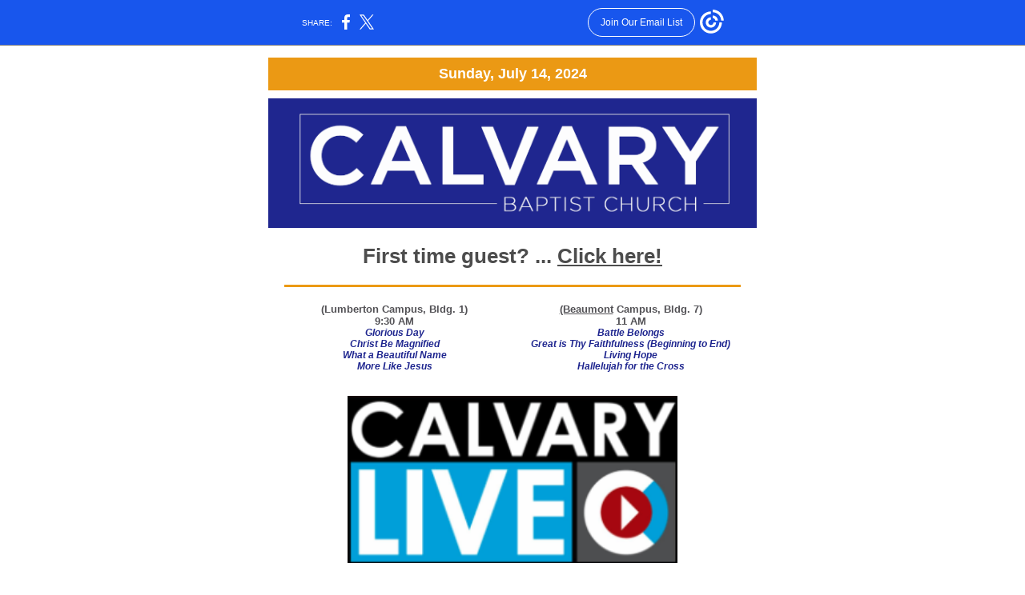

--- FILE ---
content_type: text/html; charset=utf-8
request_url: https://myemail-api.constantcontact.com/Worship-Guide---Sunday--July-14--2024.html?soid=1134867676368&aid=rRXmm7slsqA
body_size: 4171
content:
<!DOCTYPE html><html xmlns:fb="https://www.facebook.com/2008/fbml" lang="en-US"><head><meta property="og:title" content="Worship Guide - Sunday, July 14, 2024"><meta property="og:site_name" content="Calvary Baptist Church"><meta property="og:type" content="article"><meta property="og:image" content="https://files.constantcontact.com/0dc726b3801/ead87102-15ea-4ff4-b165-8b613af47ef3.png"><meta property="og:image" content="https://files.constantcontact.com/0dc726b3801/25b7d9b6-3fe8-4c2c-9345-e22701416b98.png"><meta property="og:image" content="https://files.constantcontact.com/0dc726b3801/3f29c231-0206-41c5-a8b7-6bb98f9ddc51.jpg"><meta property="og:image" content="https://files.constantcontact.com/0dc726b3801/f407acd0-9ff5-417b-a444-5a86acdfd05a.jpg"><meta property="og:image" content="https://files.constantcontact.com/0dc726b3801/07b3a05a-74e7-44fa-bc73-666266b0e1aa.jpg"><meta property="og:image" content="https://files.constantcontact.com/0dc726b3801/a414da9a-0913-47a3-9feb-6dea96e5215c.png"><meta property="og:image" content="https://cf.ctctcdn.com/galileo-uploads/1141545080334/2881983948.png"><meta property="og:image" content="https://imgssl.constantcontact.com/letters/images/1101116784221/S.gif"><meta property="og:image" content="https://imgssl.constantcontact.com/letters/images/1101116784221/S.gif"><meta property="og:image" content="https://imgssl.constantcontact.com/letters/images/1101116784221/S.gif"><meta property="twitter:image" content="https://files.constantcontact.com/0dc726b3801/ead87102-15ea-4ff4-b165-8b613af47ef3.png"><meta property="og:description" content="Sunday, July 14, 2024     First time guest? ... Click here! (Lumberton Campus, Bldg. 1) 9:30 AM Glorious Day Christ Be Magnified What a Beautiful Name More Like Jesus (Beaumont Campus, Bldg. 7) 11 AM ">  <meta http-equiv="Content-Type" content="text/html; charset=utf-8"> <meta name="viewport" content="width=device-width, initial-scale=1, maximum-scale=1">   <style type="text/css" data-premailer="ignore"> 
@media only screen and (max-width:480px) { .footer-main-width { width: 100% !important; }  .footer-mobile-hidden { display: none !important; }  .footer-mobile-hidden { display: none !important; }  .footer-column { display: block !important; }  .footer-mobile-stack { display: block !important; }  .footer-mobile-stack-padding { padding-top: 3px; } } 
/* IE: correctly scale images with w/h attbs */ img { -ms-interpolation-mode: bicubic; } 
.layout { min-width: 100%; } 
table { table-layout: fixed; } .shell_outer-row { table-layout: auto; } 
/* Gmail/Web viewport fix */ u + .body .shell_outer-row { width: 630px; } 
/* LIST AND p STYLE OVERRIDES */ .text .text_content-cell p { margin: 0; padding: 0; margin-bottom: 0; } .text .text_content-cell ul, .text .text_content-cell ol { padding: 0; margin: 0 0 0 40px; } .text .text_content-cell li { padding: 0; margin: 0; /* line-height: 1.2; Remove after testing */ } /* Text Link Style Reset */ a { text-decoration: underline; } /* iOS: Autolink styles inherited */ a[x-apple-data-detectors] { text-decoration: underline !important; font-size: inherit !important; font-family: inherit !important; font-weight: inherit !important; line-height: inherit !important; color: inherit !important; } /* FF/Chrome: Smooth font rendering */ .text .text_content-cell { -webkit-font-smoothing: antialiased; -moz-osx-font-smoothing: grayscale; } 
</style> <!--[if gte mso 9]> <style id="ol-styles"> 
/* OUTLOOK-SPECIFIC STYLES */ li { text-indent: -1em; padding: 0; margin: 0; /* line-height: 1.2; Remove after testing */ } ul, ol { padding: 0; margin: 0 0 0 40px; } p { margin: 0; padding: 0; margin-bottom: 0; } 
</style> <![endif]-->  <style>@media only screen and (max-width:480px) {
.button_content-cell {
padding-top: 10px !important; padding-right: 20px !important; padding-bottom: 10px !important; padding-left: 20px !important;
}
.button_border-row .button_content-cell {
padding-top: 10px !important; padding-right: 20px !important; padding-bottom: 10px !important; padding-left: 20px !important;
}
.column .content-padding-horizontal {
padding-left: 20px !important; padding-right: 20px !important;
}
.layout .column .content-padding-horizontal .content-padding-horizontal {
padding-left: 0px !important; padding-right: 0px !important;
}
.layout .column .content-padding-horizontal .block-wrapper_border-row .content-padding-horizontal {
padding-left: 20px !important; padding-right: 20px !important;
}
.dataTable {
overflow: auto !important;
}
.dataTable .dataTable_content {
width: auto !important;
}
.image--mobile-scale .image_container img {
width: auto !important;
}
.image--mobile-center .image_container img {
margin-left: auto !important; margin-right: auto !important;
}
.image.image--float-left {
float: none !important;
}
.image.image--float-right {
float: none !important;
}
.layout-margin .layout-margin_cell {
padding: 0px 20px !important;
}
.layout-margin--uniform .layout-margin_cell {
padding: 20px 20px !important;
}
.scale {
width: 100% !important;
}
.stack {
display: block !important; box-sizing: border-box;
}
.hide {
display: none !important;
}
u + .body .shell_outer-row {
width: 100% !important;
}
.socialFollow_container {
text-align: center !important;
}
.text .text_content-cell {
font-size: 16px !important;
}
.text .text_content-cell h1 {
font-size: 24px !important;
}
.text .text_content-cell h2 {
font-size: 20px !important;
}
.text .text_content-cell h3 {
font-size: 20px !important;
}
.text--sectionHeading .text_content-cell {
font-size: 24px !important;
}
.text--heading .text_content-cell {
font-size: 24px !important;
}
.text--feature .text_content-cell h2 {
font-size: 20px !important;
}
.text--articleHeading .text_content-cell {
font-size: 20px !important;
}
.text--article .text_content-cell h3 {
font-size: 20px !important;
}
.text--featureHeading .text_content-cell {
font-size: 20px !important;
}
.text--feature .text_content-cell h3 {
font-size: 20px !important;
}
.text--dataTable .text_content-cell .dataTable .dataTable_content-cell {
font-size: 12px !important;
}
.text--dataTable .text_content-cell .dataTable th.dataTable_content-cell {
font-size: px !important;
}
}
</style>
<title>Worship Guide - Sunday, July 14, 2024</title><script type="text/javascript">
var __plink_targets = {
"linkedin.post": "https://s.rs6.net/t?sid=1134867676368&e=rRXmm7slsqA&c=4&r=1",
"addthis.share": "https://s.rs6.net/t?sid=1134867676368&e=rRXmm7slsqA&c=5&r=1",
"facebook.like": "https://s.rs6.net/t?sid=1134867676368&e=rRXmm7slsqA&c=2&r=0",
"twitter.tweet": "https://s.rs6.net/t?sid=1134867676368&e=rRXmm7slsqA&c=3&r=1",
"x.tweet": "https://s.rs6.net/t?sid=1134867676368&e=rRXmm7slsqA&c=3&r=1",
"facebook.share": "https://s.rs6.net/t?sid=1134867676368&e=rRXmm7slsqA&c=1&r=1",
"facebook.send": "https://s.rs6.net/t?sid=1134867676368&e=rRXmm7slsqA&c=6&r=0",
"permalink.view": "https://s.rs6.net/t?sid=1134867676368&e=rRXmm7slsqA&c=0&r=0"
};
</script>
<script type="text/javascript" src="https://myemail-op.constantcontact.com/page/js/campaignPage.js?soid=qg4ew6abb&visitorHost=https%3A%2F%2Fvisitor.constantcontact.com&pageName=Worship%20Guide%20-%20Sunday%2C%20July%2014%2C%202024"></script>
</head> <body class="body template template--en-US" data-template-version="1.41.2" data-canonical-name="CPE-PT14037" lang="en-US" align="center" style="-ms-text-size-adjust: 100%; -webkit-text-size-adjust: 100%; min-width: 100%; width: 100%; margin: 0px; padding: 0px;"> <div id="preheader" style="color: transparent; display: none; font-size: 1px; line-height: 1px; max-height: 0px; max-width: 0px; opacity: 0; overflow: hidden;"><span data-entity-ref="preheader"></span></div> <div id="tracking-image" style="color: transparent; display: none; font-size: 1px; line-height: 1px; max-height: 0px; max-width: 0px; opacity: 0; overflow: hidden;"></div> <div class="shell" lang="en-US" style="background-color: #ffffff;">    <table class="shell_panel-row" width="100%" border="0" cellpadding="0" cellspacing="0" style="background: #ffffff url('') repeat left top;" bgcolor="#ffffff" background=""> <tbody><tr class=""> <td class="shell_panel-cell" style="" align="center" valign="top"> <table class="shell_width-row scale" style="width: 630px;" align="center" border="0" cellpadding="0" cellspacing="0"> <tbody><tr> <td class="shell_width-cell" style="padding: 15px 10px;" align="center" valign="top"> <table class="shell_content-row" width="100%" align="center" border="0" cellpadding="0" cellspacing="0"> <tbody><tr> <td class="shell_content-cell" style="background-color: #ffffff; padding: 0; border: 0px solid #ef7061;" align="center" valign="top" bgcolor="#ffffff"> <table class="layout layout--1-column" style="background-color: #eb9914; table-layout: fixed;" width="100%" border="0" cellpadding="0" cellspacing="0" bgcolor="#eb9914"> <tbody><tr> <td class="column column--1 scale stack" style="width: 100%;" align="center" valign="top">
<table class="text text--padding-vertical" width="100%" border="0" cellpadding="0" cellspacing="0" style="table-layout: fixed;"> <tbody><tr> <td class="text_content-cell content-padding-horizontal" style="text-align: left; font-family: Arial,Verdana,Helvetica,sans-serif; color: #403F42; font-size: 12px; line-height: 1.2; display: block; word-wrap: break-word; padding: 10px 20px;" align="left" valign="top"><p style="text-align: center; margin: 0;" align="center"><span style="font-size: 18px; color: rgb(255, 255, 255); font-weight: bold;">Sunday, July 14, 2024</span></p></td> </tr> </tbody></table> </td> </tr> </tbody></table> <table class="layout layout--1-column" style="table-layout: fixed;" width="100%" border="0" cellpadding="0" cellspacing="0"> <tbody><tr> <td class="column column--1 scale stack" style="width: 100%;" align="center" valign="top"><div class="spacer" style="line-height: 10px; height: 10px;"> </div></td> </tr> </tbody></table> <table class="layout layout--1-column" style="background-color: #1f268f; table-layout: fixed;" width="100%" border="0" cellpadding="0" cellspacing="0" bgcolor="#1f268f"> <tbody><tr> <td class="column column--1 scale stack" style="width: 100%;" align="center" valign="top">
<table class="image image--padding-vertical image--mobile-scale image--mobile-center" width="100%" border="0" cellpadding="0" cellspacing="0"> <tbody><tr> <td class="image_container content-padding-horizontal" align="center" valign="top" style="padding: 10px 20px;"> <img data-image-content="" class="image_content" width="570" src="https://files.constantcontact.com/0dc726b3801/ead87102-15ea-4ff4-b165-8b613af47ef3.png" alt="" style="display: block; height: auto; max-width: 100%;"> </td> </tr> </tbody></table> </td> </tr> </tbody></table> <table class="layout layout--1-column" style="table-layout: fixed;" width="100%" border="0" cellpadding="0" cellspacing="0"> <tbody><tr> <td class="column column--1 scale stack" style="width: 100%;" align="center" valign="top"><div class="spacer" style="line-height: 10px; height: 10px;"> </div></td> </tr> </tbody></table> <table class="layout layout--1-column" style="table-layout: fixed;" width="100%" border="0" cellpadding="0" cellspacing="0"> <tbody><tr> <td class="column column--1 scale stack" style="width: 100%;" align="center" valign="top">
<table class="text text--padding-vertical" width="100%" border="0" cellpadding="0" cellspacing="0" style="table-layout: fixed;"> <tbody><tr> <td class="text_content-cell content-padding-horizontal" style="text-align: left; font-family: Arial,Verdana,Helvetica,sans-serif; color: #403F42; font-size: 12px; line-height: 1.2; display: block; word-wrap: break-word; padding: 10px 20px;" align="left" valign="top"><p style="text-align: center; margin: 0;" align="center"><span style="font-size: 26px; color: rgb(77, 77, 77); font-weight: bold;">First time guest? ... </span><a href="https://calvaryontheweb.com/cbcguest" target="_blank" style="font-size: 26px; color: rgb(77, 77, 77); font-weight: bold; text-decoration: underline; font-style: normal;">Click here!</a></p></td> </tr> </tbody></table> </td> </tr> </tbody></table> <table class="layout layout--1-column" style="table-layout: fixed;" width="100%" border="0" cellpadding="0" cellspacing="0"> <tbody><tr> <td class="column column--1 scale stack" style="width: 100%;" align="center" valign="top">
<table class="divider" width="100%" cellpadding="0" cellspacing="0" border="0"> <tbody><tr> <td class="divider_container content-padding-horizontal" style="padding: 10px 20px;" width="100%" align="center" valign="top"> <table class="divider_content-row" style="height: 1px; width: 100%;" cellpadding="0" cellspacing="0" border="0"> <tbody><tr> <td class="divider_content-cell" style="padding-bottom: 2px; background-color: #eb9914; height: 1px; line-height: 1px; border-bottom-width: 0px;" height="1" align="center" bgcolor="#eb9914"> <img alt="" width="5" height="1" border="0" hspace="0" vspace="0" src="https://imgssl.constantcontact.com/letters/images/1101116784221/S.gif" style="display: block; height: 1px; width: 5px;"> </td> </tr> </tbody></table> </td> </tr> </tbody></table> </td> </tr> </tbody></table> <table class="layout layout--2-column" style="table-layout: fixed;" width="100%" border="0" cellpadding="0" cellspacing="0"> <tbody><tr> <td class="column column--1 scale stack" style="width: 50%;" align="center" valign="top">
<table class="text text--padding-vertical" width="100%" border="0" cellpadding="0" cellspacing="0" style="table-layout: fixed;"> <tbody><tr> <td class="text_content-cell content-padding-horizontal" style="text-align: left; font-family: Arial,Verdana,Helvetica,sans-serif; color: #403F42; font-size: 12px; line-height: 1.2; display: block; word-wrap: break-word; padding: 10px 10px 10px 20px;" align="left" valign="top">
<p style="text-align: center; margin: 0;" align="center"><span style="font-size: 13px; color: rgb(83, 82, 86); font-weight: bold;">(Lumberton Campus, Bldg. 1)</span></p>
<p style="text-align: center; margin: 0;" align="center"><span style="font-size: 13px; color: rgb(83, 82, 86); font-weight: bold;">9:30 AM </span></p>
<p style="text-align: center; margin: 0;" align="center"><a href="https://www.youtube.com/watch?v=LfzpfqrPUDo" rel="noopener noreferrer" target="_blank" style="font-weight: bold; font-style: italic; text-decoration: none; color: rgb(31, 38, 143);">Glorious Day</a></p>
<p style="text-align: center; margin: 0;" align="center"><a href="https://www.youtube.com/watch?v=jjGMlYywK9M" rel="noopener noreferrer" target="_blank" style="font-weight: bold; font-style: italic; text-decoration: none; color: rgb(31, 38, 143);">Christ Be Magnified</a></p>
<p style="text-align: center; margin: 0;" align="center"><a href="https://www.youtube.com/watch?v=diQPE7lYNsQ" rel="noopener noreferrer" target="_blank" style="font-weight: bold; font-style: italic; text-decoration: none; color: rgb(31, 38, 143);">What a Beautiful Name</a></p>
<p style="text-align: center; margin: 0;" align="center"><a href="https://www.youtube.com/watch?v=OAwlcswW6sg" rel="noopener noreferrer" target="_blank" style="font-weight: bold; font-style: italic; text-decoration: none; color: rgb(31, 38, 143);">More Like Jesus</a></p>
</td> </tr> </tbody></table> </td>  <td class="column column--2 scale stack" style="width: 50%;" align="center" valign="top">
<table class="text text--padding-vertical" width="100%" border="0" cellpadding="0" cellspacing="0" style="table-layout: fixed;"> <tbody><tr> <td class="text_content-cell content-padding-horizontal" style="text-align: left; font-family: Arial,Verdana,Helvetica,sans-serif; color: #403F42; font-size: 12px; line-height: 1.2; display: block; word-wrap: break-word; padding: 10px 20px 10px 10px;" align="left" valign="top">
<p style="text-align: center; margin: 0;" align="center"><a href="https://www.youtube.com/watch?v=De2eO3XzCVw" rel="noopener noreferrer" target="_blank" style="font-size: 13px; color: rgb(83, 82, 86); font-weight: bold; text-decoration: underline; font-style: normal;">(Beaumont</a><span style="font-size: 13px; color: rgb(83, 82, 86); font-weight: bold;"> Campus, Bldg. 7)</span></p>
<p style="text-align: center; margin: 0;" align="center"><span style="font-size: 13px; color: rgb(83, 82, 86); font-weight: bold;">11 AM </span></p>
<p style="text-align: center; margin: 0;" align="center"><a href="https://www.youtube.com/watch?v=johgSkNj3-A" rel="noopener noreferrer" target="_blank" style="text-decoration: none; font-style: italic; font-weight: bold; color: rgb(31, 38, 143);">Battle Belongs</a></p>
<p style="text-align: center; margin: 0;" align="center"><a href="https://www.youtube.com/watch?v=rZ3_12XgVa0" rel="noopener noreferrer" target="_blank" style="text-decoration: none; font-style: italic; font-weight: bold; color: rgb(31, 38, 143);">Great is Thy Faithfulness (Beginning to End)</a></p>
<p style="text-align: center; margin: 0;" align="center"><a href="https://www.youtube.com/watch?v=u-1fwZtKJSM" rel="noopener noreferrer" target="_blank" style="text-decoration: none; font-style: italic; font-weight: bold; color: rgb(31, 38, 143);">Living Hope</a></p>
<p style="text-align: center; margin: 0;" align="center"><a href="https://www.youtube.com/watch?v=-6AXnRVwyvU" rel="noopener noreferrer" target="_blank" style="text-decoration: none; font-style: italic; font-weight: bold; color: rgb(31, 38, 143);">Hallelujah for the Cross</a></p>
</td> </tr> </tbody></table> </td> </tr> </tbody></table> <table class="layout layout--1-column" style="table-layout: fixed;" width="100%" border="0" cellpadding="0" cellspacing="0"> <tbody><tr> <td class="column column--1 scale stack" style="width: 100%;" align="center" valign="top"><div class="spacer" style="line-height: 10px; height: 10px;"> </div></td> </tr> </tbody></table> <table class="layout layout--1-column" style="table-layout: fixed;" width="100%" border="0" cellpadding="0" cellspacing="0"> <tbody><tr> <td class="column column--1 scale stack" style="width: 100%;" align="center" valign="top">
<table class="image image--padding-vertical image--mobile-scale image--mobile-center" width="100%" border="0" cellpadding="0" cellspacing="0"> <tbody><tr> <td class="image_container content-padding-horizontal" align="center" valign="top" style="padding: 10px 20px;"> <a href="https://calvaryontheweb.com/live-stream" data-trackable="true"><img data-image-content="" class="image_content" width="412" src="https://files.constantcontact.com/0dc726b3801/25b7d9b6-3fe8-4c2c-9345-e22701416b98.png" alt="" style="display: block; height: auto; max-width: 100%;"></a> </td> </tr> </tbody></table> </td> </tr> </tbody></table> <table class="layout layout--1-column" style="table-layout: fixed;" width="100%" border="0" cellpadding="0" cellspacing="0"> <tbody><tr> <td class="column column--1 scale stack" style="width: 100%;" align="center" valign="top">
<table class="text text--padding-vertical" width="100%" border="0" cellpadding="0" cellspacing="0" style="table-layout: fixed;"> <tbody><tr> <td class="text_content-cell content-padding-horizontal" style="text-align: left; font-family: Arial,Verdana,Helvetica,sans-serif; color: #403F42; font-size: 12px; line-height: 1.2; display: block; word-wrap: break-word; padding: 10px 20px;" align="left" valign="top"><p style="text-align: center; margin: 0;" align="center"><a href="http://calvaryontheweb.com/live-stream" target="_blank" style="font-size: 16px; color: rgb(41, 75, 147); font-weight: bold; text-decoration: underline; font-style: normal;">Click here for online service!</a></p></td> </tr> </tbody></table> </td> </tr> </tbody></table> <table class="layout layout--1-column" style="table-layout: fixed;" width="100%" border="0" cellpadding="0" cellspacing="0"> <tbody><tr> <td class="column column--1 scale stack" style="width: 100%;" align="center" valign="top">
<table class="divider" width="100%" cellpadding="0" cellspacing="0" border="0"> <tbody><tr> <td class="divider_container content-padding-horizontal" style="padding: 10px 20px;" width="100%" align="center" valign="top"> <table class="divider_content-row" style="height: 1px; width: 100%;" cellpadding="0" cellspacing="0" border="0"> <tbody><tr> <td class="divider_content-cell" style="padding-bottom: 2px; background-color: #eb9914; height: 1px; line-height: 1px; border-bottom-width: 0px;" height="1" align="center" bgcolor="#eb9914"> <img alt="" width="5" height="1" border="0" hspace="0" vspace="0" src="https://imgssl.constantcontact.com/letters/images/1101116784221/S.gif" style="display: block; height: 1px; width: 5px;"> </td> </tr> </tbody></table> </td> </tr> </tbody></table> </td> </tr> </tbody></table> <table class="layout layout--heading layout--1-column" style="table-layout: fixed;" width="100%" border="0" cellpadding="0" cellspacing="0"> <tbody><tr> <td class="column column--1 scale stack" style="width: 100%;" align="center" valign="top">
<table class="text text--padding-vertical" width="100%" border="0" cellpadding="0" cellspacing="0" style="table-layout: fixed;"> <tbody><tr> <td class="text_content-cell content-padding-horizontal" style="text-align: center; font-family: Arial,Verdana,Helvetica,sans-serif; color: #403F42; font-size: 12px; line-height: 1.2; display: block; word-wrap: break-word; padding: 10px 20px;" align="center" valign="top"><h1 style="font-family: Arial,Verdana,Helvetica,sans-serif; color: #717a80; font-size: 24px; font-weight: bold; margin: 0;"><span style="font-size: 53px;">TONIGHT</span></h1></td> </tr> </tbody></table> </td> </tr> </tbody></table> <table class="layout layout--2-column" style="table-layout: fixed;" width="100%" border="0" cellpadding="0" cellspacing="0"> <tbody><tr> <td class="column column--1 scale stack" style="width: 50%;" align="center" valign="top">
<table class="image image--padding-vertical image--mobile-scale image--mobile-center" width="100%" border="0" cellpadding="0" cellspacing="0"> <tbody><tr> <td class="image_container content-padding-horizontal" align="center" valign="top" style="padding: 10px 10px 10px 20px;"> <a href="https://subspla.sh/39cvv9c/" data-trackable="true"><img data-image-content="" class="image_content" width="275" src="https://files.constantcontact.com/0dc726b3801/3f29c231-0206-41c5-a8b7-6bb98f9ddc51.jpg" alt="" style="display: block; height: auto; max-width: 100%;"></a> </td> </tr> </tbody></table> </td>  <td class="column column--2 scale stack" style="width: 50%;" align="center" valign="top">
<table class="image image--padding-vertical image--mobile-scale image--mobile-center" width="100%" border="0" cellpadding="0" cellspacing="0"> <tbody><tr> <td class="image_container content-padding-horizontal" align="center" valign="top" style="padding: 10px 20px 10px 10px;"> <a href="https://subspla.sh/48hwvqn/" data-trackable="true"><img data-image-content="" class="image_content" width="275" src="https://files.constantcontact.com/0dc726b3801/f407acd0-9ff5-417b-a444-5a86acdfd05a.jpg" alt="" style="display: block; height: auto; max-width: 100%;"></a> </td> </tr> </tbody></table> </td> </tr> </tbody></table> <table class="layout layout--1-column" style="table-layout: fixed;" width="100%" border="0" cellpadding="0" cellspacing="0"> <tbody><tr> <td class="column column--1 scale stack" style="width: 100%;" align="center" valign="top">
<table class="divider" width="100%" cellpadding="0" cellspacing="0" border="0"> <tbody><tr> <td class="divider_container content-padding-horizontal" style="padding: 10px 20px;" width="100%" align="center" valign="top"> <table class="divider_content-row" style="height: 1px; width: 100%;" cellpadding="0" cellspacing="0" border="0"> <tbody><tr> <td class="divider_content-cell" style="padding-bottom: 2px; background-color: #eb9914; height: 1px; line-height: 1px; border-bottom-width: 0px;" height="1" align="center" bgcolor="#eb9914"> <img alt="" width="5" height="1" border="0" hspace="0" vspace="0" src="https://imgssl.constantcontact.com/letters/images/1101116784221/S.gif" style="display: block; height: 1px; width: 5px;"> </td> </tr> </tbody></table> </td> </tr> </tbody></table> </td> </tr> </tbody></table> <table class="layout layout--1-column" style="table-layout: fixed;" width="100%" border="0" cellpadding="0" cellspacing="0"> <tbody><tr> <td class="column column--1 scale stack" style="width: 100%;" align="center" valign="top">
<table class="image image--mobile-scale image--mobile-center" width="100%" border="0" cellpadding="0" cellspacing="0"> <tbody><tr> <td class="image_container" align="center" valign="top"> <a href="https://calvaryontheweb.com/prayer" data-trackable="true"><img data-image-content="" class="image_content" width="620" src="https://files.constantcontact.com/0dc726b3801/07b3a05a-74e7-44fa-bc73-666266b0e1aa.jpg" alt="" style="display: block; height: auto; max-width: 100%;"></a> </td> </tr> </tbody></table> </td> </tr> </tbody></table> <table class="layout layout--1-column" style="table-layout: fixed;" width="100%" border="0" cellpadding="0" cellspacing="0"> <tbody><tr> <td class="column column--1 scale stack" style="width: 100%;" align="center" valign="top">
<table class="image image--mobile-scale image--mobile-center" width="100%" border="0" cellpadding="0" cellspacing="0"> <tbody><tr> <td class="image_container" align="center" valign="top"> <a href="https://calvaryontheweb.com/give" data-trackable="true"><img data-image-content="" class="image_content" width="620" src="https://files.constantcontact.com/0dc726b3801/a414da9a-0913-47a3-9feb-6dea96e5215c.png" alt="" style="display: block; height: auto; max-width: 100%;"></a> </td> </tr> </tbody></table> </td> </tr> </tbody></table> <table class="layout layout--1-column" style="background-color: #eb9914; table-layout: fixed;" width="100%" border="0" cellpadding="0" cellspacing="0" bgcolor="#eb9914"> <tbody><tr> <td class="column column--1 scale stack" style="width: 100%;" align="center" valign="top">
<table class="text text--padding-vertical" width="100%" border="0" cellpadding="0" cellspacing="0" style="table-layout: fixed;"> <tbody><tr> <td class="text_content-cell content-padding-horizontal" style="text-align: left; font-family: Arial,Verdana,Helvetica,sans-serif; color: #403F42; font-size: 12px; line-height: 1.2; display: block; word-wrap: break-word; padding: 10px 20px;" align="left" valign="top"><p style="text-align: center; margin: 0;" align="center"><span style="font-size: 28px; font-weight: bold; color: rgb(255, 255, 255);">CALVARYONTHEWEB.COM</span></p></td> </tr> </tbody></table> </td> </tr> </tbody></table>  </td> </tr> </tbody></table> </td> </tr> </tbody></table> </td> </tr> <tr class=""> <td class="shell_panel-cell shell_panel-cell--footer" style="background-color: #FFFFFF;" align="center" valign="top" bgcolor="#FFFFFF"> <table class="shell_width-row scale" style="width: 630px;" align="center" border="0" cellpadding="0" cellspacing="0"> <tbody><tr> <td class="shell_width-cell" style="padding: 0px 10px;" align="center" valign="top"> <table class="shell_content-row" width="100%" align="center" border="0" cellpadding="0" cellspacing="0"> <tbody><tr> <td class="shell_content-cell" style="background-color: transparent; padding: 0; border: 0 solid #ef7061;" align="center" valign="top" bgcolor="transparent"> <table class="layout layout--1-column" style="table-layout: fixed;" width="100%" border="0" cellpadding="0" cellspacing="0"> <tbody><tr> <td class="column column--1 scale stack" style="width: 100%;" align="center" valign="top">
<table class="complianceAddress complianceAddress--padding-vertical" width="100%" border="0" cellpadding="0" cellspacing="0"> <tbody><tr> <td class="complianceAddress_content-cell content-padding-horizontal" align="center" style="color: #595959; font-family: Verdana,Geneva,sans-serif; font-size: 12px; line-height: 1.2; padding: 10px 20px;"> <p style="margin: 0;"><span>Calvary Baptist Church | </span><span>3650 Dowlen Road</span><span>   | </span><span>Beaumont, TX 77706 US</span></p> </td> </tr> </tbody></table> <table class="complianceLinks complianceLinks--padding-vertical" width="100%" border="0" cellpadding="0" cellspacing="0"> <tbody><tr> <td class="complianceLinks_content-cell content-padding-horizontal" align="center" style="color: #595959; font-family: Verdana,Geneva,sans-serif; font-size: 12px; line-height: 1.2; padding: 10px 20px;"> <p style="margin: 0;"> <a href="#" data-track="false" style="color: inherit;">Unsubscribe<span></span></a><span> | </span><span></span><span><a href="#" data-track="false" style="color: inherit;">Update Profile</a></span><span> | </span><span><span></span><a href="https://www.constantcontact.com/legal/about-constant-contact" data-track="false" style="color: inherit;">Constant Contact Data Notice</a></span> </p> </td> </tr> </tbody></table> </td> </tr> </tbody></table>  </td> </tr> </tbody></table> </td> </tr> </tbody></table> </td> </tr> <tr class=""> <td class="shell_panel-cell shell_panel-cell--footer" style="background-color: #FFFFFF;" align="center" valign="top" bgcolor="#FFFFFF"> <table class="shell_width-row scale" style="width: 630px;" align="center" border="0" cellpadding="0" cellspacing="0"> <tbody><tr> <td class="shell_width-cell" style="padding: 0px 10px;" align="center" valign="top"> <table class="shell_content-row" width="100%" align="center" border="0" cellpadding="0" cellspacing="0"> <tbody><tr> <td class="shell_content-cell" style="background-color: transparent; padding: 0; border: 0 solid #ef7061;" align="center" valign="top" bgcolor="transparent"> <table class="layout layout--1-column" style="table-layout: fixed;" width="100%" border="0" cellpadding="0" cellspacing="0"> <tbody><tr> <td class="column column--1 scale stack" style="width: 100%;" align="center" valign="top">
<table class="image image--mobile-center" width="100%" border="0" cellpadding="0" cellspacing="0"> <tbody><tr> <td class="image_container" align="center" valign="top"> <a href="https://www.constantcontact.com/landing1/vr/home?cc=nge&amp;utm_campaign=nge&amp;rmc=VF21_CPE&amp;utm_medium=VF21_CPE&amp;utm_source=viral&amp;nav=57a0f73b-fa34-42e4-af2f-2bd5865eb5f8" data-trackable="false"><img data-image-content="" class="image_content" width="220" src="https://cf.ctctcdn.com/galileo-uploads/1141545080334/2881983948.png" alt="Constant Contact" style="display: block; height: auto; max-width: 100%;"></a> </td> </tr> </tbody></table> </td> </tr> </tbody></table>  </td> </tr> </tbody></table> </td> </tr> </tbody></table> </td> </tr>  </tbody></table> </div>   
</body></html>